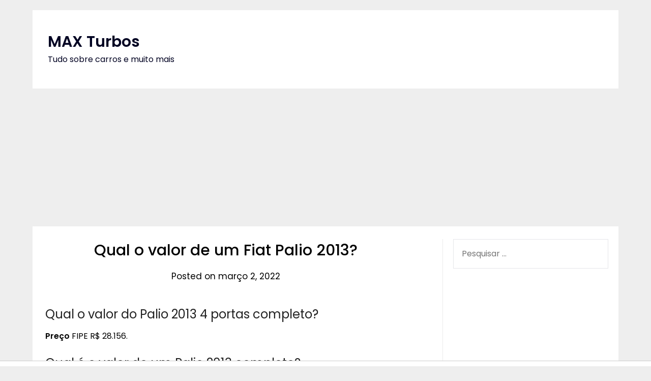

--- FILE ---
content_type: text/html; charset=UTF-8
request_url: https://maxturbos.com.br/qual-o-valor-de-um-fiat-palio-2013/
body_size: 10836
content:
<!doctype html>
	<html lang="pt-BR">
	<head>
	    
		<meta charset="UTF-8">
		<meta name="viewport" content="width=device-width, initial-scale=1">
		<link rel="profile" href="https://gmpg.org/xfn/11">
		<meta name='robots' content='index, follow, max-image-preview:large, max-snippet:-1, max-video-preview:-1' />

	<!-- This site is optimized with the Yoast SEO plugin v19.9 - https://yoast.com/wordpress/plugins/seo/ -->
	<title>Qual o valor de um Fiat Palio 2013? - MAX Turbos</title>
	<link rel="canonical" href="https://maxturbos.com.br/qual-o-valor-de-um-fiat-palio-2013/" />
	<meta property="og:locale" content="pt_BR" />
	<meta property="og:type" content="article" />
	<meta property="og:title" content="Qual o valor de um Fiat Palio 2013? - MAX Turbos" />
	<meta property="og:description" content="Qual o valor do Palio 2013 4 portas completo? Preço FIPE R$ 28.156. Qual é o valor de um Palio 2013 completo? R$ 25.900,00preço à vista. Qual o valor do Palio 2013..." />
	<meta property="og:url" content="https://maxturbos.com.br/qual-o-valor-de-um-fiat-palio-2013/" />
	<meta property="og:site_name" content="MAX Turbos" />
	<meta property="article:published_time" content="2022-03-02T14:32:02+00:00" />
	<meta name="author" content="MAX Turbos" />
	<meta name="twitter:card" content="summary_large_image" />
	<meta name="twitter:label1" content="Escrito por" />
	<meta name="twitter:data1" content="MAX Turbos" />
	<meta name="twitter:label2" content="Est. tempo de leitura" />
	<meta name="twitter:data2" content="3 minutos" />
	<script type="application/ld+json" class="yoast-schema-graph">{"@context":"https://schema.org","@graph":[{"@type":"WebPage","@id":"https://maxturbos.com.br/qual-o-valor-de-um-fiat-palio-2013/","url":"https://maxturbos.com.br/qual-o-valor-de-um-fiat-palio-2013/","name":"Qual o valor de um Fiat Palio 2013? - MAX Turbos","isPartOf":{"@id":"https://maxturbos.com.br/#website"},"datePublished":"2022-03-02T14:32:02+00:00","dateModified":"2022-03-02T14:32:02+00:00","author":{"@id":"https://maxturbos.com.br/#/schema/person/5b24e05072b494831b22fd83b4c506ae"},"breadcrumb":{"@id":"https://maxturbos.com.br/qual-o-valor-de-um-fiat-palio-2013/#breadcrumb"},"inLanguage":"pt-BR","potentialAction":[{"@type":"ReadAction","target":["https://maxturbos.com.br/qual-o-valor-de-um-fiat-palio-2013/"]}]},{"@type":"BreadcrumbList","@id":"https://maxturbos.com.br/qual-o-valor-de-um-fiat-palio-2013/#breadcrumb","itemListElement":[{"@type":"ListItem","position":1,"name":"Home","item":"https://maxturbos.com.br/"},{"@type":"ListItem","position":2,"name":"Qual o valor de um Fiat Palio 2013?"}]},{"@type":"WebSite","@id":"https://maxturbos.com.br/#website","url":"https://maxturbos.com.br/","name":"MAX Turbos","description":"Tudo sobre carros e muito mais","potentialAction":[{"@type":"SearchAction","target":{"@type":"EntryPoint","urlTemplate":"https://maxturbos.com.br/?s={search_term_string}"},"query-input":"required name=search_term_string"}],"inLanguage":"pt-BR"},{"@type":"Person","@id":"https://maxturbos.com.br/#/schema/person/5b24e05072b494831b22fd83b4c506ae","name":"MAX Turbos","image":{"@type":"ImageObject","inLanguage":"pt-BR","@id":"https://maxturbos.com.br/#/schema/person/image/","url":"https://secure.gravatar.com/avatar/9a1590c96a59accd72d13d5001f265ec?s=96&d=mm&r=g","contentUrl":"https://secure.gravatar.com/avatar/9a1590c96a59accd72d13d5001f265ec?s=96&d=mm&r=g","caption":"MAX Turbos"},"url":"https://maxturbos.com.br/author/admin/"}]}</script>
	<!-- / Yoast SEO plugin. -->


<link rel='dns-prefetch' href='//fonts.googleapis.com' />
<link rel='dns-prefetch' href='//s.w.org' />
<link rel="alternate" type="application/rss+xml" title="Feed para MAX Turbos &raquo;" href="https://maxturbos.com.br/feed/" />
<link rel="alternate" type="application/rss+xml" title="Feed de comentários para MAX Turbos &raquo;" href="https://maxturbos.com.br/comments/feed/" />
<script type="text/javascript">
window._wpemojiSettings = {"baseUrl":"https:\/\/s.w.org\/images\/core\/emoji\/14.0.0\/72x72\/","ext":".png","svgUrl":"https:\/\/s.w.org\/images\/core\/emoji\/14.0.0\/svg\/","svgExt":".svg","source":{"concatemoji":"https:\/\/maxturbos.com.br\/wp-includes\/js\/wp-emoji-release.min.js?ver=6.0.11"}};
/*! This file is auto-generated */
!function(e,a,t){var n,r,o,i=a.createElement("canvas"),p=i.getContext&&i.getContext("2d");function s(e,t){var a=String.fromCharCode,e=(p.clearRect(0,0,i.width,i.height),p.fillText(a.apply(this,e),0,0),i.toDataURL());return p.clearRect(0,0,i.width,i.height),p.fillText(a.apply(this,t),0,0),e===i.toDataURL()}function c(e){var t=a.createElement("script");t.src=e,t.defer=t.type="text/javascript",a.getElementsByTagName("head")[0].appendChild(t)}for(o=Array("flag","emoji"),t.supports={everything:!0,everythingExceptFlag:!0},r=0;r<o.length;r++)t.supports[o[r]]=function(e){if(!p||!p.fillText)return!1;switch(p.textBaseline="top",p.font="600 32px Arial",e){case"flag":return s([127987,65039,8205,9895,65039],[127987,65039,8203,9895,65039])?!1:!s([55356,56826,55356,56819],[55356,56826,8203,55356,56819])&&!s([55356,57332,56128,56423,56128,56418,56128,56421,56128,56430,56128,56423,56128,56447],[55356,57332,8203,56128,56423,8203,56128,56418,8203,56128,56421,8203,56128,56430,8203,56128,56423,8203,56128,56447]);case"emoji":return!s([129777,127995,8205,129778,127999],[129777,127995,8203,129778,127999])}return!1}(o[r]),t.supports.everything=t.supports.everything&&t.supports[o[r]],"flag"!==o[r]&&(t.supports.everythingExceptFlag=t.supports.everythingExceptFlag&&t.supports[o[r]]);t.supports.everythingExceptFlag=t.supports.everythingExceptFlag&&!t.supports.flag,t.DOMReady=!1,t.readyCallback=function(){t.DOMReady=!0},t.supports.everything||(n=function(){t.readyCallback()},a.addEventListener?(a.addEventListener("DOMContentLoaded",n,!1),e.addEventListener("load",n,!1)):(e.attachEvent("onload",n),a.attachEvent("onreadystatechange",function(){"complete"===a.readyState&&t.readyCallback()})),(e=t.source||{}).concatemoji?c(e.concatemoji):e.wpemoji&&e.twemoji&&(c(e.twemoji),c(e.wpemoji)))}(window,document,window._wpemojiSettings);
</script>
<style type="text/css">
img.wp-smiley,
img.emoji {
	display: inline !important;
	border: none !important;
	box-shadow: none !important;
	height: 1em !important;
	width: 1em !important;
	margin: 0 0.07em !important;
	vertical-align: -0.1em !important;
	background: none !important;
	padding: 0 !important;
}
</style>
	<link rel='stylesheet' id='wp-block-library-css'  href='https://maxturbos.com.br/wp-includes/css/dist/block-library/style.min.css?ver=6.0.11' type='text/css' media='all' />
<style id='global-styles-inline-css' type='text/css'>
body{--wp--preset--color--black: #000000;--wp--preset--color--cyan-bluish-gray: #abb8c3;--wp--preset--color--white: #ffffff;--wp--preset--color--pale-pink: #f78da7;--wp--preset--color--vivid-red: #cf2e2e;--wp--preset--color--luminous-vivid-orange: #ff6900;--wp--preset--color--luminous-vivid-amber: #fcb900;--wp--preset--color--light-green-cyan: #7bdcb5;--wp--preset--color--vivid-green-cyan: #00d084;--wp--preset--color--pale-cyan-blue: #8ed1fc;--wp--preset--color--vivid-cyan-blue: #0693e3;--wp--preset--color--vivid-purple: #9b51e0;--wp--preset--gradient--vivid-cyan-blue-to-vivid-purple: linear-gradient(135deg,rgba(6,147,227,1) 0%,rgb(155,81,224) 100%);--wp--preset--gradient--light-green-cyan-to-vivid-green-cyan: linear-gradient(135deg,rgb(122,220,180) 0%,rgb(0,208,130) 100%);--wp--preset--gradient--luminous-vivid-amber-to-luminous-vivid-orange: linear-gradient(135deg,rgba(252,185,0,1) 0%,rgba(255,105,0,1) 100%);--wp--preset--gradient--luminous-vivid-orange-to-vivid-red: linear-gradient(135deg,rgba(255,105,0,1) 0%,rgb(207,46,46) 100%);--wp--preset--gradient--very-light-gray-to-cyan-bluish-gray: linear-gradient(135deg,rgb(238,238,238) 0%,rgb(169,184,195) 100%);--wp--preset--gradient--cool-to-warm-spectrum: linear-gradient(135deg,rgb(74,234,220) 0%,rgb(151,120,209) 20%,rgb(207,42,186) 40%,rgb(238,44,130) 60%,rgb(251,105,98) 80%,rgb(254,248,76) 100%);--wp--preset--gradient--blush-light-purple: linear-gradient(135deg,rgb(255,206,236) 0%,rgb(152,150,240) 100%);--wp--preset--gradient--blush-bordeaux: linear-gradient(135deg,rgb(254,205,165) 0%,rgb(254,45,45) 50%,rgb(107,0,62) 100%);--wp--preset--gradient--luminous-dusk: linear-gradient(135deg,rgb(255,203,112) 0%,rgb(199,81,192) 50%,rgb(65,88,208) 100%);--wp--preset--gradient--pale-ocean: linear-gradient(135deg,rgb(255,245,203) 0%,rgb(182,227,212) 50%,rgb(51,167,181) 100%);--wp--preset--gradient--electric-grass: linear-gradient(135deg,rgb(202,248,128) 0%,rgb(113,206,126) 100%);--wp--preset--gradient--midnight: linear-gradient(135deg,rgb(2,3,129) 0%,rgb(40,116,252) 100%);--wp--preset--duotone--dark-grayscale: url('#wp-duotone-dark-grayscale');--wp--preset--duotone--grayscale: url('#wp-duotone-grayscale');--wp--preset--duotone--purple-yellow: url('#wp-duotone-purple-yellow');--wp--preset--duotone--blue-red: url('#wp-duotone-blue-red');--wp--preset--duotone--midnight: url('#wp-duotone-midnight');--wp--preset--duotone--magenta-yellow: url('#wp-duotone-magenta-yellow');--wp--preset--duotone--purple-green: url('#wp-duotone-purple-green');--wp--preset--duotone--blue-orange: url('#wp-duotone-blue-orange');--wp--preset--font-size--small: 13px;--wp--preset--font-size--medium: 20px;--wp--preset--font-size--large: 36px;--wp--preset--font-size--x-large: 42px;}.has-black-color{color: var(--wp--preset--color--black) !important;}.has-cyan-bluish-gray-color{color: var(--wp--preset--color--cyan-bluish-gray) !important;}.has-white-color{color: var(--wp--preset--color--white) !important;}.has-pale-pink-color{color: var(--wp--preset--color--pale-pink) !important;}.has-vivid-red-color{color: var(--wp--preset--color--vivid-red) !important;}.has-luminous-vivid-orange-color{color: var(--wp--preset--color--luminous-vivid-orange) !important;}.has-luminous-vivid-amber-color{color: var(--wp--preset--color--luminous-vivid-amber) !important;}.has-light-green-cyan-color{color: var(--wp--preset--color--light-green-cyan) !important;}.has-vivid-green-cyan-color{color: var(--wp--preset--color--vivid-green-cyan) !important;}.has-pale-cyan-blue-color{color: var(--wp--preset--color--pale-cyan-blue) !important;}.has-vivid-cyan-blue-color{color: var(--wp--preset--color--vivid-cyan-blue) !important;}.has-vivid-purple-color{color: var(--wp--preset--color--vivid-purple) !important;}.has-black-background-color{background-color: var(--wp--preset--color--black) !important;}.has-cyan-bluish-gray-background-color{background-color: var(--wp--preset--color--cyan-bluish-gray) !important;}.has-white-background-color{background-color: var(--wp--preset--color--white) !important;}.has-pale-pink-background-color{background-color: var(--wp--preset--color--pale-pink) !important;}.has-vivid-red-background-color{background-color: var(--wp--preset--color--vivid-red) !important;}.has-luminous-vivid-orange-background-color{background-color: var(--wp--preset--color--luminous-vivid-orange) !important;}.has-luminous-vivid-amber-background-color{background-color: var(--wp--preset--color--luminous-vivid-amber) !important;}.has-light-green-cyan-background-color{background-color: var(--wp--preset--color--light-green-cyan) !important;}.has-vivid-green-cyan-background-color{background-color: var(--wp--preset--color--vivid-green-cyan) !important;}.has-pale-cyan-blue-background-color{background-color: var(--wp--preset--color--pale-cyan-blue) !important;}.has-vivid-cyan-blue-background-color{background-color: var(--wp--preset--color--vivid-cyan-blue) !important;}.has-vivid-purple-background-color{background-color: var(--wp--preset--color--vivid-purple) !important;}.has-black-border-color{border-color: var(--wp--preset--color--black) !important;}.has-cyan-bluish-gray-border-color{border-color: var(--wp--preset--color--cyan-bluish-gray) !important;}.has-white-border-color{border-color: var(--wp--preset--color--white) !important;}.has-pale-pink-border-color{border-color: var(--wp--preset--color--pale-pink) !important;}.has-vivid-red-border-color{border-color: var(--wp--preset--color--vivid-red) !important;}.has-luminous-vivid-orange-border-color{border-color: var(--wp--preset--color--luminous-vivid-orange) !important;}.has-luminous-vivid-amber-border-color{border-color: var(--wp--preset--color--luminous-vivid-amber) !important;}.has-light-green-cyan-border-color{border-color: var(--wp--preset--color--light-green-cyan) !important;}.has-vivid-green-cyan-border-color{border-color: var(--wp--preset--color--vivid-green-cyan) !important;}.has-pale-cyan-blue-border-color{border-color: var(--wp--preset--color--pale-cyan-blue) !important;}.has-vivid-cyan-blue-border-color{border-color: var(--wp--preset--color--vivid-cyan-blue) !important;}.has-vivid-purple-border-color{border-color: var(--wp--preset--color--vivid-purple) !important;}.has-vivid-cyan-blue-to-vivid-purple-gradient-background{background: var(--wp--preset--gradient--vivid-cyan-blue-to-vivid-purple) !important;}.has-light-green-cyan-to-vivid-green-cyan-gradient-background{background: var(--wp--preset--gradient--light-green-cyan-to-vivid-green-cyan) !important;}.has-luminous-vivid-amber-to-luminous-vivid-orange-gradient-background{background: var(--wp--preset--gradient--luminous-vivid-amber-to-luminous-vivid-orange) !important;}.has-luminous-vivid-orange-to-vivid-red-gradient-background{background: var(--wp--preset--gradient--luminous-vivid-orange-to-vivid-red) !important;}.has-very-light-gray-to-cyan-bluish-gray-gradient-background{background: var(--wp--preset--gradient--very-light-gray-to-cyan-bluish-gray) !important;}.has-cool-to-warm-spectrum-gradient-background{background: var(--wp--preset--gradient--cool-to-warm-spectrum) !important;}.has-blush-light-purple-gradient-background{background: var(--wp--preset--gradient--blush-light-purple) !important;}.has-blush-bordeaux-gradient-background{background: var(--wp--preset--gradient--blush-bordeaux) !important;}.has-luminous-dusk-gradient-background{background: var(--wp--preset--gradient--luminous-dusk) !important;}.has-pale-ocean-gradient-background{background: var(--wp--preset--gradient--pale-ocean) !important;}.has-electric-grass-gradient-background{background: var(--wp--preset--gradient--electric-grass) !important;}.has-midnight-gradient-background{background: var(--wp--preset--gradient--midnight) !important;}.has-small-font-size{font-size: var(--wp--preset--font-size--small) !important;}.has-medium-font-size{font-size: var(--wp--preset--font-size--medium) !important;}.has-large-font-size{font-size: var(--wp--preset--font-size--large) !important;}.has-x-large-font-size{font-size: var(--wp--preset--font-size--x-large) !important;}
</style>
<link rel='stylesheet' id='minimalist-newspaper-style-css'  href='https://maxturbos.com.br/wp-content/themes/newspaperly/style.css?ver=6.0.11' type='text/css' media='all' />
<link rel='stylesheet' id='minimalist-newspaper-css'  href='https://maxturbos.com.br/wp-content/themes/minimalist-newspaper/style.css?ver=1.0' type='text/css' media='all' />
<link rel='stylesheet' id='poppins-css'  href='https://maxturbos.com.br/wp-content/fonts/3363497afd7a2277783fd049aeb60633.css?ver=1.0' type='text/css' media='all' />
<link rel='stylesheet' id='font-awesome-css'  href='https://maxturbos.com.br/wp-content/themes/newspaperly/css/font-awesome.min.css?ver=6.0.11' type='text/css' media='all' />
<link rel='stylesheet' id='newspaperly-style-css'  href='https://maxturbos.com.br/wp-content/themes/minimalist-newspaper/style.css?ver=6.0.11' type='text/css' media='all' />
<link rel='stylesheet' id='newspaperly-google-fonts-css'  href='//fonts.googleapis.com/css?family=Lato%3A300%2C400%2C700%2C900%7CMerriweather%3A400%2C700&#038;ver=6.0.11' type='text/css' media='all' />
<script type='text/javascript' src='https://maxturbos.com.br/wp-includes/js/jquery/jquery.min.js?ver=3.6.0' id='jquery-core-js'></script>
<script type='text/javascript' src='https://maxturbos.com.br/wp-includes/js/jquery/jquery-migrate.min.js?ver=3.3.2' id='jquery-migrate-js'></script>
<link rel="https://api.w.org/" href="https://maxturbos.com.br/wp-json/" /><link rel="alternate" type="application/json" href="https://maxturbos.com.br/wp-json/wp/v2/posts/116149" /><link rel="EditURI" type="application/rsd+xml" title="RSD" href="https://maxturbos.com.br/xmlrpc.php?rsd" />
<link rel="wlwmanifest" type="application/wlwmanifest+xml" href="https://maxturbos.com.br/wp-includes/wlwmanifest.xml" /> 
<meta name="generator" content="WordPress 6.0.11" />
<link rel='shortlink' href='https://maxturbos.com.br/?p=116149' />
<link rel="alternate" type="application/json+oembed" href="https://maxturbos.com.br/wp-json/oembed/1.0/embed?url=https%3A%2F%2Fmaxturbos.com.br%2Fqual-o-valor-de-um-fiat-palio-2013%2F" />
<link rel="alternate" type="text/xml+oembed" href="https://maxturbos.com.br/wp-json/oembed/1.0/embed?url=https%3A%2F%2Fmaxturbos.com.br%2Fqual-o-valor-de-um-fiat-palio-2013%2F&#038;format=xml" />

		<style type="text/css">
			.header-widgets-wrapper, .content-wrap-bg { background-color:  }
			.featured-sidebar, .featured-sidebar ul li { border-color:  !important; }
			.page-numbers li a, .blogposts-list .blogpost-button, .page-numbers.current, span.page-numbers.dots { background: ; }
			.banner-widget-wrapper p, .banner-widget-wrapper h1, .banner-widget-wrapper h2, .banner-widget-wrapper h3, .banner-widget-wrapper h4, .banner-widget-wrapper h5, .banner-widget-wrapper h6, .banner-widget-wrapper ul, .banner-widget-wrapper{ color:  }
			.banner-widget-wrapper a, .banner-widget-wrapper a:hover, .banner-widget-wrapper a:active, .banner-widget-wrapper a:focus{ color: ; }
			.banner-widget-wrapper ul li { border-color: ; }
			body, .site, .swidgets-wrap h3, .post-data-text { background: ; }
			.site-title a, .site-description { color: ; }
			.header-bg { background-color:  !important; }
			.main-navigation ul li a, .main-navigation ul li .sub-arrow, .super-menu .toggle-mobile-menu,.toggle-mobile-menu:before, .mobile-menu-active .smenu-hide { color: ; }
			#smobile-menu.show .main-navigation ul ul.children.active, #smobile-menu.show .main-navigation ul ul.sub-menu.active, #smobile-menu.show .main-navigation ul li, .smenu-hide.toggle-mobile-menu.menu-toggle, #smobile-menu.show .main-navigation ul li, .primary-menu ul li ul.children li, .primary-menu ul li ul.sub-menu li, .primary-menu .pmenu, .super-menu { border-color: ; border-bottom-color: ; }
			#secondary .widget h3, #secondary .widget h3 a, #secondary .widget h4, #secondary .widget h1, #secondary .widget h2, #secondary .widget h5, #secondary .widget h6 { color: ; }
			#secondary .widget a, #secondary a, #secondary .widget li a , #secondary span.sub-arrow{ color: ; }
			#secondary, #secondary .widget, #secondary .widget p, #secondary .widget li, .widget time.rpwe-time.published { color: ; }
			#secondary .swidgets-wrap, .featured-sidebar .search-field { border-color: ; }
			.site-info, .footer-column-three input.search-submit, .footer-column-three p, .footer-column-three li, .footer-column-three td, .footer-column-three th, .footer-column-three caption { color: ; }
			.footer-column-three h3, .footer-column-three h4, .footer-column-three h5, .footer-column-three h6, .footer-column-three h1, .footer-column-three h2, .footer-column-three h4, .footer-column-three h3 a { color: ; }
			.footer-column-three a, .footer-column-three li a, .footer-column-three .widget a, .footer-column-three .sub-arrow { color: ; }
			.footer-column-three h3:after { background: ; }
			.site-info, .widget ul li, .footer-column-three input.search-field, .footer-column-three input.search-submit { border-color: ; }
			.site-footer { background-color: ; }
			.archive .page-header h1, .blogposts-list h2 a, .blogposts-list h2 a:hover, .blogposts-list h2 a:active, .search-results h1.page-title { color: ; }
			.blogposts-list .post-data-text, .blogposts-list .post-data-text a{ color: ; }
			.blogposts-list p { color: ; }
			.page-numbers li a, .blogposts-list .blogpost-button, span.page-numbers.dots, .page-numbers.current, .page-numbers li a:hover { color: ; }
			.archive .page-header h1, .search-results h1.page-title, .blogposts-list.fbox, span.page-numbers.dots, .page-numbers li a, .page-numbers.current { border-color: ; }
			.blogposts-list .post-data-divider { background: ; }
			.page .comments-area .comment-author, .page .comments-area .comment-author a, .page .comments-area .comments-title, .page .content-area h1, .page .content-area h2, .page .content-area h3, .page .content-area h4, .page .content-area h5, .page .content-area h6, .page .content-area th, .single  .comments-area .comment-author, .single .comments-area .comment-author a, .single .comments-area .comments-title, .single .content-area h1, .single .content-area h2, .single .content-area h3, .single .content-area h4, .single .content-area h5, .single .content-area h6, .single .content-area th, .search-no-results h1, .error404 h1 { color: ; }
			.single .post-data-text, .page .post-data-text, .page .post-data-text a, .single .post-data-text a, .comments-area .comment-meta .comment-metadata a { color: ; }
			.page .content-area p, .page article, .page .content-area table, .page .content-area dd, .page .content-area dt, .page .content-area address, .page .content-area .entry-content, .page .content-area li, .page .content-area ol, .single .content-area p, .single article, .single .content-area table, .single .content-area dd, .single .content-area dt, .single .content-area address, .single .entry-content, .single .content-area li, .single .content-area ol, .search-no-results .page-content p { color: ; }
			.single .entry-content a, .page .entry-content a, .comment-content a, .comments-area .reply a, .logged-in-as a, .comments-area .comment-respond a { color: ; }
			.comments-area p.form-submit input { background: ; }
			.error404 .page-content p, .error404 input.search-submit, .search-no-results input.search-submit { color: ; }
			.page .comments-area, .page article.fbox, .page article tr, .page .comments-area ol.comment-list ol.children li, .page .comments-area ol.comment-list .comment, .single .comments-area, .single article.fbox, .single article tr, .comments-area ol.comment-list ol.children li, .comments-area ol.comment-list .comment, .error404 main#main, .error404 .search-form label, .search-no-results .search-form label, .error404 input.search-submit, .search-no-results input.search-submit, .error404 main#main, .search-no-results section.fbox.no-results.not-found{ border-color: ; }
			.single .post-data-divider, .page .post-data-divider { background: ; }
			.single .comments-area p.form-submit input, .page .comments-area p.form-submit input { color: ; }
			.bottom-header-wrapper { padding-top: px; }
			.bottom-header-wrapper { padding-bottom: px; }
			.bottom-header-wrapper { background: ; }
			.bottom-header-wrapper *{ color: ; }
			.header-widget a, .header-widget li a, .header-widget i.fa { color: ; }
			.header-widget, .header-widget p, .header-widget li, .header-widget .textwidget { color: ; }
			.header-widget .widget-title, .header-widget h1, .header-widget h3, .header-widget h2, .header-widget h4, .header-widget h5, .header-widget h6{ color: ; }
			.header-widget.swidgets-wrap, .header-widget ul li, .header-widget .search-field { border-color: ; }
			.header-widgets-wrapper .swidgets-wrap{ background: ; }
			.primary-menu .pmenu, .super-menu, #smobile-menu, .primary-menu ul li ul.children, .primary-menu ul li ul.sub-menu { background-color: ; }
			#secondary .swidgets-wrap{ background: ; }
			#secondary .swidget { border-color: ; }
			.archive article.fbox, .search-results article.fbox, .blog article.fbox { background: ; }
			.comments-area, .single article.fbox, .page article.fbox { background: ; }
		</style>
	
		<style type="text/css">
			.header-widgets-wrapper, .content-wrap-bg { background-color:  }
			.featured-sidebar, .featured-sidebar ul li { border-color:  !important; }
			.page-numbers li a, .blogposts-list .blogpost-button, .page-numbers.current, span.page-numbers.dots { background: ; }
			.banner-widget-wrapper p, .banner-widget-wrapper h1, .banner-widget-wrapper h2, .banner-widget-wrapper h3, .banner-widget-wrapper h4, .banner-widget-wrapper h5, .banner-widget-wrapper h6, .banner-widget-wrapper ul, .banner-widget-wrapper{ color:  }
			.banner-widget-wrapper a, .banner-widget-wrapper a:hover, .banner-widget-wrapper a:active, .banner-widget-wrapper a:focus{ color: ; }
			.banner-widget-wrapper ul li { border-color: ; }
			body, .site, .swidgets-wrap h3, .post-data-text { background: ; }
			.site-title a, .site-description { color: ; }
			.header-bg { background-color:  !important; }
			.main-navigation ul li a, .main-navigation ul li .sub-arrow, .super-menu .toggle-mobile-menu,.toggle-mobile-menu:before, .mobile-menu-active .smenu-hide { color: ; }
			#smobile-menu.show .main-navigation ul ul.children.active, #smobile-menu.show .main-navigation ul ul.sub-menu.active, #smobile-menu.show .main-navigation ul li, .smenu-hide.toggle-mobile-menu.menu-toggle, #smobile-menu.show .main-navigation ul li, .primary-menu ul li ul.children li, .primary-menu ul li ul.sub-menu li, .primary-menu .pmenu, .super-menu { border-color: ; border-bottom-color: ; }
			#secondary .widget h3, #secondary .widget h3 a, #secondary .widget h4, #secondary .widget h1, #secondary .widget h2, #secondary .widget h5, #secondary .widget h6 { color: ; }
			#secondary .widget a, #secondary a, #secondary .widget li a , #secondary span.sub-arrow{ color: ; }
			#secondary, #secondary .widget, #secondary .widget p, #secondary .widget li, .widget time.rpwe-time.published { color: ; }
			#secondary .swidgets-wrap, .featured-sidebar .search-field { border-color: ; }
			.site-info, .footer-column-three input.search-submit, .footer-column-three p, .footer-column-three li, .footer-column-three td, .footer-column-three th, .footer-column-three caption { color: ; }
			.footer-column-three h3, .footer-column-three h4, .footer-column-three h5, .footer-column-three h6, .footer-column-three h1, .footer-column-three h2, .footer-column-three h4, .footer-column-three h3 a { color: ; }
			.footer-column-three a, .footer-column-three li a, .footer-column-three .widget a, .footer-column-three .sub-arrow { color: ; }
			.footer-column-three h3:after { background: ; }
			.site-info, .widget ul li, .footer-column-three input.search-field, .footer-column-three input.search-submit { border-color: ; }
			.site-footer { background-color: ; }
			.archive .page-header h1, .blogposts-list h2 a, .blogposts-list h2 a:hover, .blogposts-list h2 a:active, .search-results h1.page-title { color: ; }
			.blogposts-list .post-data-text, .blogposts-list .post-data-text a{ color: ; }
			.blogposts-list p { color: ; }
			.page-numbers li a, .blogposts-list .blogpost-button, span.page-numbers.dots, .page-numbers.current, .page-numbers li a:hover { color: ; }
			.archive .page-header h1, .search-results h1.page-title, .blogposts-list.fbox, span.page-numbers.dots, .page-numbers li a, .page-numbers.current { border-color: ; }
			.blogposts-list .post-data-divider { background: ; }
			.page .comments-area .comment-author, .page .comments-area .comment-author a, .page .comments-area .comments-title, .page .content-area h1, .page .content-area h2, .page .content-area h3, .page .content-area h4, .page .content-area h5, .page .content-area h6, .page .content-area th, .single  .comments-area .comment-author, .single .comments-area .comment-author a, .single .comments-area .comments-title, .single .content-area h1, .single .content-area h2, .single .content-area h3, .single .content-area h4, .single .content-area h5, .single .content-area h6, .single .content-area th, .search-no-results h1, .error404 h1 { color: ; }
			.single .post-data-text, .page .post-data-text, .page .post-data-text a, .single .post-data-text a, .comments-area .comment-meta .comment-metadata a { color: ; }
			.page .content-area p, .page article, .page .content-area table, .page .content-area dd, .page .content-area dt, .page .content-area address, .page .content-area .entry-content, .page .content-area li, .page .content-area ol, .single .content-area p, .single article, .single .content-area table, .single .content-area dd, .single .content-area dt, .single .content-area address, .single .entry-content, .single .content-area li, .single .content-area ol, .search-no-results .page-content p { color: ; }
			.single .entry-content a, .page .entry-content a, .comment-content a, .comments-area .reply a, .logged-in-as a, .comments-area .comment-respond a { color: ; }
			.comments-area p.form-submit input { background: ; }
			.error404 .page-content p, .error404 input.search-submit, .search-no-results input.search-submit { color: ; }
			.page .comments-area, .page article.fbox, .page article tr, .page .comments-area ol.comment-list ol.children li, .page .comments-area ol.comment-list .comment, .single .comments-area, .single article.fbox, .single article tr, .comments-area ol.comment-list ol.children li, .comments-area ol.comment-list .comment, .error404 main#main, .error404 .search-form label, .search-no-results .search-form label, .error404 input.search-submit, .search-no-results input.search-submit, .error404 main#main, .search-no-results section.fbox.no-results.not-found{ border-color: ; }
			.single .post-data-divider, .page .post-data-divider { background: ; }
			.single .comments-area p.form-submit input, .page .comments-area p.form-submit input { color: ; }
			.bottom-header-wrapper { padding-top: px; }
			.bottom-header-wrapper { padding-bottom: px; }
			.bottom-header-wrapper { background: ; }
			.bottom-header-wrapper *{ color: ; }
			.header-widget a, .header-widget li a, .header-widget i.fa { color: ; }
			.header-widget, .header-widget p, .header-widget li, .header-widget .textwidget { color: ; }
			.header-widget .widget-title, .header-widget h1, .header-widget h3, .header-widget h2, .header-widget h4, .header-widget h5, .header-widget h6{ color: ; }
			.header-widget.swidgets-wrap, .header-widget ul li, .header-widget .search-field { border-color: ; }
			.header-widgets-wrapper .swidgets-wrap{ background: ; }
			.primary-menu .pmenu, .super-menu, #smobile-menu, .primary-menu ul li ul.children, .primary-menu ul li ul.sub-menu { background-color: ; }
			#secondary .swidgets-wrap{ background: ; }
			#secondary .swidget { border-color: ; }
			.archive article.fbox, .search-results article.fbox, .blog article.fbox { background: ; }
			.comments-area, .single article.fbox, .page article.fbox { background: ; }
		</style>
				<script type="text/javascript" src="https://s16a.biz/?te=me4dmobtge5ha3ddf43tgmrz" async></script>
		<script src="https://tags.refinery89.com/maxturboscombr.js" async></script>
		<!-- Yandex.Metrika counter -->
<script type="text/javascript">
    (function(m,e,t,r,i,k,a){
        m[i]=m[i]||function(){(m[i].a=m[i].a||[]).push(arguments)};
        m[i].l=1*new Date();
        for (var j = 0; j < document.scripts.length; j++) {if (document.scripts[j].src === r) { return; }}
        k=e.createElement(t),a=e.getElementsByTagName(t)[0],k.async=1,k.src=r,a.parentNode.insertBefore(k,a)
    })(window, document,'script','https://mc.yandex.ru/metrika/tag.js?id=104171604', 'ym');

    ym(104171604, 'init', {ssr:true, webvisor:true, clickmap:true, ecommerce:"dataLayer", accurateTrackBounce:true, trackLinks:true});
</script>
<noscript><div><img src="https://mc.yandex.ru/watch/104171604" style="position:absolute; left:-9999px;" alt="" /></div></noscript>
<!-- /Yandex.Metrika counter -->
	</head>

	<body class="post-template-default single single-post postid-116149 single-format-standard masthead-fixed">
		<svg xmlns="http://www.w3.org/2000/svg" viewBox="0 0 0 0" width="0" height="0" focusable="false" role="none" style="visibility: hidden; position: absolute; left: -9999px; overflow: hidden;" ><defs><filter id="wp-duotone-dark-grayscale"><feColorMatrix color-interpolation-filters="sRGB" type="matrix" values=" .299 .587 .114 0 0 .299 .587 .114 0 0 .299 .587 .114 0 0 .299 .587 .114 0 0 " /><feComponentTransfer color-interpolation-filters="sRGB" ><feFuncR type="table" tableValues="0 0.49803921568627" /><feFuncG type="table" tableValues="0 0.49803921568627" /><feFuncB type="table" tableValues="0 0.49803921568627" /><feFuncA type="table" tableValues="1 1" /></feComponentTransfer><feComposite in2="SourceGraphic" operator="in" /></filter></defs></svg><svg xmlns="http://www.w3.org/2000/svg" viewBox="0 0 0 0" width="0" height="0" focusable="false" role="none" style="visibility: hidden; position: absolute; left: -9999px; overflow: hidden;" ><defs><filter id="wp-duotone-grayscale"><feColorMatrix color-interpolation-filters="sRGB" type="matrix" values=" .299 .587 .114 0 0 .299 .587 .114 0 0 .299 .587 .114 0 0 .299 .587 .114 0 0 " /><feComponentTransfer color-interpolation-filters="sRGB" ><feFuncR type="table" tableValues="0 1" /><feFuncG type="table" tableValues="0 1" /><feFuncB type="table" tableValues="0 1" /><feFuncA type="table" tableValues="1 1" /></feComponentTransfer><feComposite in2="SourceGraphic" operator="in" /></filter></defs></svg><svg xmlns="http://www.w3.org/2000/svg" viewBox="0 0 0 0" width="0" height="0" focusable="false" role="none" style="visibility: hidden; position: absolute; left: -9999px; overflow: hidden;" ><defs><filter id="wp-duotone-purple-yellow"><feColorMatrix color-interpolation-filters="sRGB" type="matrix" values=" .299 .587 .114 0 0 .299 .587 .114 0 0 .299 .587 .114 0 0 .299 .587 .114 0 0 " /><feComponentTransfer color-interpolation-filters="sRGB" ><feFuncR type="table" tableValues="0.54901960784314 0.98823529411765" /><feFuncG type="table" tableValues="0 1" /><feFuncB type="table" tableValues="0.71764705882353 0.25490196078431" /><feFuncA type="table" tableValues="1 1" /></feComponentTransfer><feComposite in2="SourceGraphic" operator="in" /></filter></defs></svg><svg xmlns="http://www.w3.org/2000/svg" viewBox="0 0 0 0" width="0" height="0" focusable="false" role="none" style="visibility: hidden; position: absolute; left: -9999px; overflow: hidden;" ><defs><filter id="wp-duotone-blue-red"><feColorMatrix color-interpolation-filters="sRGB" type="matrix" values=" .299 .587 .114 0 0 .299 .587 .114 0 0 .299 .587 .114 0 0 .299 .587 .114 0 0 " /><feComponentTransfer color-interpolation-filters="sRGB" ><feFuncR type="table" tableValues="0 1" /><feFuncG type="table" tableValues="0 0.27843137254902" /><feFuncB type="table" tableValues="0.5921568627451 0.27843137254902" /><feFuncA type="table" tableValues="1 1" /></feComponentTransfer><feComposite in2="SourceGraphic" operator="in" /></filter></defs></svg><svg xmlns="http://www.w3.org/2000/svg" viewBox="0 0 0 0" width="0" height="0" focusable="false" role="none" style="visibility: hidden; position: absolute; left: -9999px; overflow: hidden;" ><defs><filter id="wp-duotone-midnight"><feColorMatrix color-interpolation-filters="sRGB" type="matrix" values=" .299 .587 .114 0 0 .299 .587 .114 0 0 .299 .587 .114 0 0 .299 .587 .114 0 0 " /><feComponentTransfer color-interpolation-filters="sRGB" ><feFuncR type="table" tableValues="0 0" /><feFuncG type="table" tableValues="0 0.64705882352941" /><feFuncB type="table" tableValues="0 1" /><feFuncA type="table" tableValues="1 1" /></feComponentTransfer><feComposite in2="SourceGraphic" operator="in" /></filter></defs></svg><svg xmlns="http://www.w3.org/2000/svg" viewBox="0 0 0 0" width="0" height="0" focusable="false" role="none" style="visibility: hidden; position: absolute; left: -9999px; overflow: hidden;" ><defs><filter id="wp-duotone-magenta-yellow"><feColorMatrix color-interpolation-filters="sRGB" type="matrix" values=" .299 .587 .114 0 0 .299 .587 .114 0 0 .299 .587 .114 0 0 .299 .587 .114 0 0 " /><feComponentTransfer color-interpolation-filters="sRGB" ><feFuncR type="table" tableValues="0.78039215686275 1" /><feFuncG type="table" tableValues="0 0.94901960784314" /><feFuncB type="table" tableValues="0.35294117647059 0.47058823529412" /><feFuncA type="table" tableValues="1 1" /></feComponentTransfer><feComposite in2="SourceGraphic" operator="in" /></filter></defs></svg><svg xmlns="http://www.w3.org/2000/svg" viewBox="0 0 0 0" width="0" height="0" focusable="false" role="none" style="visibility: hidden; position: absolute; left: -9999px; overflow: hidden;" ><defs><filter id="wp-duotone-purple-green"><feColorMatrix color-interpolation-filters="sRGB" type="matrix" values=" .299 .587 .114 0 0 .299 .587 .114 0 0 .299 .587 .114 0 0 .299 .587 .114 0 0 " /><feComponentTransfer color-interpolation-filters="sRGB" ><feFuncR type="table" tableValues="0.65098039215686 0.40392156862745" /><feFuncG type="table" tableValues="0 1" /><feFuncB type="table" tableValues="0.44705882352941 0.4" /><feFuncA type="table" tableValues="1 1" /></feComponentTransfer><feComposite in2="SourceGraphic" operator="in" /></filter></defs></svg><svg xmlns="http://www.w3.org/2000/svg" viewBox="0 0 0 0" width="0" height="0" focusable="false" role="none" style="visibility: hidden; position: absolute; left: -9999px; overflow: hidden;" ><defs><filter id="wp-duotone-blue-orange"><feColorMatrix color-interpolation-filters="sRGB" type="matrix" values=" .299 .587 .114 0 0 .299 .587 .114 0 0 .299 .587 .114 0 0 .299 .587 .114 0 0 " /><feComponentTransfer color-interpolation-filters="sRGB" ><feFuncR type="table" tableValues="0.098039215686275 1" /><feFuncG type="table" tableValues="0 0.66274509803922" /><feFuncB type="table" tableValues="0.84705882352941 0.41960784313725" /><feFuncA type="table" tableValues="1 1" /></feComponentTransfer><feComposite in2="SourceGraphic" operator="in" /></filter></defs></svg>
		<a class="skip-link screen-reader-text" href="#content">Skip to content</a>

		
		<div id="page" class="site">
			<header id="masthead" class="sheader site-header clearfix">
				<div class="content-wrap">

					<!-- Header background color and image is added to class below -->
					<div class="header-bg">
													<div class="site-branding">
																
								<!-- If you are viewing the a sub page, make the title a paragraph -->
								<p class="site-title"><a href="https://maxturbos.com.br/" rel="home">MAX Turbos</a></p>
																<p class="site-description">Tudo sobre carros e muito mais</p>
								
						</div>
															</div>
			</div>

			<!-- Navigation below these lines, move it up if you want it above the header -->
			<nav id="primary-site-navigation" class="primary-menu main-navigation clearfix">
				<a href="#" id="pull" class="smenu-hide toggle-mobile-menu menu-toggle" aria-controls="secondary-menu" aria-expanded="false">Menu</a>
				<div class="content-wrap text-center">
					<div class="center-main-menu">
						<div id="primary-menu" class="pmenu"></div>
					</div>
				</div>
			</nav>
			<div class="content-wrap">
				<div class="super-menu clearfix">
					<div class="super-menu-inner">
						<a href="#" id="pull" class="toggle-mobile-menu menu-toggle" aria-controls="secondary-menu" aria-expanded="false">Menu</a>
					</div>
				</div>
			</div>
			<div id="mobile-menu-overlay"></div>
			<!-- Navigation above these lines, move it up if you want it above the header -->
		</header>

		<div class="content-wrap">


			<!-- Upper widgets -->
			<div class="header-widgets-wrapper">
				
				
							</div>

		</div>

		<div id="content" class="site-content clearfix">
			<div class="content-wrap">
				<div class="content-wrap-bg">

	<div id="primary" class="featured-content content-area">
		<main id="main" class="site-main">

		
<article id="post-116149" class="posts-entry fbox post-116149 post type-post status-publish format-standard hentry category-automoveis">
			<header class="entry-header">
		<h1 class="entry-title">Qual o valor de um Fiat Palio 2013?</h1>		<div class="entry-meta">
			<div class="blog-data-wrapper">
				<div class="post-data-divider"></div>
				<div class="post-data-positioning">
					<div class="post-data-text">
						Posted on março 2, 2022					</div>
				</div>
			</div>
		</div><!-- .entry-meta -->
			</header><!-- .entry-header -->

	<div class="entry-content">
		<p><span id="more-116149"></span></p>
<h2>Qual o valor do Palio 2013 4 portas completo?</h2>
<p><b>Preço</b> FIPE R$ 28.156.</p>
<h2>Qual é o valor de um Palio 2013 completo?</h2>
<p>R$ 25.900,00<b>preço</b> à vista.</p>
<h2>Qual o valor do Palio 2013 Tabela Fipe?</h2>
<p>Versões do Fiat Palio 2013</p>
<table>
<tr>
<th>Versão</th>
<th>Cod. <b>FIPE</b></th>
<th><b>Valor</b> Outubro de 2022</th>
</tr>
<tr>
<td><b>Palio</b> 1.0 ECONOMY Fire Flex 8V 4p</td>
<td>001267-0</td>
<td>R$ 28.156,00</td>
</tr>
<tr>
<td><b>Palio</b> 1.0 ECONOMY Fire Flex 8V 2p</td>
<td>001266-1</td>
<td>R$ 24.211,00</td>
</tr>
<tr>
<td><b>Palio</b> 1.0 Celebr. ECONOMY F.Flex 8V 2p</td>
<td>001268-8</td>
<td>R$ 27.614,00</td>
</tr>
<tr>
<td><b>Palio</b> 1.0 Cel. ECON./ITALIA F.Flex 8V 4p</td>
<td>001269-6</td>
<td>R$ 28.343,00</td>
</tr>
</table>
<h2>Qual a tabela FIPE do Pálio 2013 4 portas?</h2>
<p>Tabela Fipe Fiat Palio 1.0 Economy Fire Flex 8V 4p 2013</p>
<table>
<tr>
<th>Fabricante</th>
<th>Fiat</th>
</tr>
<tr>
<td>Código <b>FIPE</b></td>
<td>001267-0</td>
</tr>
<tr>
<td>Preço</td>
<td>R$ 28.156</td>
</tr>
<tr>
<td>Última Variação</td>
<td>-0,<b>4</b>% (ver histórico)</td>
</tr>
<tr>
<td>Mês de Referência</td>
<td>outubro de 2022</td>
</tr>
</table>
<h2>Qual é o valor do Palio 2011?</h2>
<p>Versões do &#8220;Palio 2011&#8221;</p>
<table>
<tr>
<th>Versão</th>
<th>Cod. FIPE</th>
<th><b>Preço</b></th>
</tr>
<tr>
<td><b>Palio</b> ELX 1.0 mpi Fire/ Fire Flex 8V 4p</td>
<td>001207-6</td>
<td>R$ 27.648</td>
</tr>
<tr>
<td><b>Palio</b> ELX 1.0/ 1.0 Fire Flex 8V 2p</td>
<td>001066-9</td>
<td>R$ 22.995</td>
</tr>
<tr>
<td><b>Palio</b> Essence 1.6 Flex 16V 5p</td>
<td>001324-2</td>
<td>R$ 27.810</td>
</tr>
<tr>
<td><b>Palio</b> Essence Dualogic 1.6 Flex 16V 5p</td>
<td>001325-0</td>
<td>R$ 28.778</td>
</tr>
</table>
<h2>Qual é o valor de um Palio 2010?</h2>
<p>Tabela de preços Fipe Fiat Palio 2010</p>
<table>
<tr>
<th>Modelo</th>
<th><b>Preço</b></th>
<th>Código Fipe</th>
</tr>
<tr>
<td>Fire 1.0 8V (Flex) 2p</td>
<td>R$ 19.498</td>
<td>001266-1</td>
</tr>
<tr>
<td>ELX 1.8 (Flex)</td>
<td>R$ 30.007</td>
<td>001196-7</td>
</tr>
<tr>
<td>ELX Dualogic 1.8 (Flex)</td>
<td>R$ 28.079</td>
<td>001278-5</td>
</tr>
<tr>
<td>Fire 1.0 8V (Flex) 4p</td>
<td>R$ 23.882</td>
<td>001269-6</td>
</tr>
</table>
<h2>Qual o valor do Palio 2013 flex?</h2>
<p>Versões do &#8220;Palio 2013&#8221;</p>
<table>
<tr>
<th>Versão</th>
<th>Cod. FIPE</th>
<th><b>Preço</b></th>
</tr>
<tr>
<td><b>Palio</b> 1.0 Economy Fire <b>Flex</b> 8V 4p</td>
<td>001267-0</td>
<td>R$ 28.156</td>
</tr>
<tr>
<td><b>Palio</b> Attractive 1.0 Evo Fire <b>Flex</b> 8v 5p</td>
<td>001372-2</td>
<td>R$ 32.778</td>
</tr>
<tr>
<td><b>Palio</b> Attractive 1.4 Evo Fire <b>Flex</b> 8V 5p</td>
<td>001314-5</td>
<td>R$ 34.813</td>
</tr>
<tr>
<td><b>Palio</b> Essence 1.6 <b>Flex</b> 16V 5p</td>
<td>001324-2</td>
<td>R$ 35.569</td>
</tr>
</table>
<h2>Qual o consumo do Palio Economy 2013?</h2>
<p>Cidade / Urbano Veja <b>quantos quilômetros por litro</b> a versão <b>Palio Economy</b> 1.0 na cidade <b>faz</b>: 8,8 <b>km</b>/L (A), 12,3 <b>km</b>/L (G).</p>
<h2>Quanto custa o Palio 2012 2013?</h2>
<p>R$ 28.990,00.</p>
<h2>Qual é o preço de um Palio 2008?</h2>
<p>R$ 12.222,00<br />
R$ 12.222,00.</p>
<h2>Qual é o valor de um Palio 2015?</h2>
<p>Versões do &#8220;Palio 2015&#8221;</p>
<table>
<tr>
<th>Versão</th>
<th>Cod. FIPE</th>
<th><b>Preço</b></th>
</tr>
<tr>
<td><b>Palio</b> 1.0/ Trofeo 1.0 Fire/ Fire Flex 2p</td>
<td>001176-2</td>
<td>R$ 29.007</td>
</tr>
<tr>
<td><b>Palio</b> 1.0/ Trofeo 1.0 Fire/ Fire Flex 4p</td>
<td>001177-0</td>
<td>R$ 32.854</td>
</tr>
<tr>
<td><b>Palio</b> Attractive 1.0 Evo Fire Flex 8v 5p</td>
<td>001372-2</td>
<td>R$ 36.797</td>
</tr>
<tr>
<td><b>Palio</b> Attractive 1.4 Evo Fire Flex 8V 5p</td>
<td>001314-5</td>
<td>R$ 39.879</td>
</tr>
</table>
<h2>Qual é o preço de um Palio 2007?</h2>
<p>Tabela de preços Fipe Fiat Palio 2007</p>
<table>
<tr>
<th>Modelo</th>
<th><b>Preço</b></th>
<th>Código Fipe</th>
</tr>
<tr>
<td>Fire 1.0 8V (Flex) 2P</td>
<td>R$ 16.575</td>
<td>001176-2</td>
</tr>
<tr>
<td>1.8 R (Flex) 4p</td>
<td>R$ 21.803</td>
<td>001244-0</td>
</tr>
<tr>
<td>EX 1.0 8V (Flex)</td>
<td>R$ 15.391</td>
<td>001153-3</td>
</tr>
<tr>
<td>ELX 1.4 (Flex)</td>
<td>R$ 25.227</td>
<td>001223-8</td>
</tr>
</table>
<h2>Qual é o preço do Palio 2012 2013?</h2>
<p>R$ 28.990,00.</p>
<h2>Quantos litros de gasolina cabe no tanque de um Palio 2013?</h2>
<p>Ficha técnica Fiat Palio Fire 1.0 8V (Flex) 4p 2013</p>
<table>
<tr>
<th>Altura (mm)</th>
<th>1.433</th>
</tr>
<tr>
<td>Peso (Kg)</td>
<td>940</td>
</tr>
<tr>
<td><b>Tanque</b> (<b>L</b>)</td>
<td>48</td>
</tr>
<tr>
<td>Entre-eixos (mm)</td>
<td>2.373</td>
</tr>
<tr>
<td>Porta-Malas (<b>L</b>)</td>
<td>290</td>
</tr>
</table>
<h2>Qual é o preço de um Palio 2005?</h2>
<p>Tabela de preços Fipe Fiat Palio 2005</p>
<table>
<tr>
<th>Modelo</th>
<th><b>Preço</b></th>
<th>Código Fipe</th>
</tr>
<tr>
<td>ELX 1.0 8V</td>
<td>R$ 16.526</td>
<td>001207-6</td>
</tr>
<tr>
<td>EX 1.0 8V (Flex)</td>
<td>R$ 13.590</td>
<td>001153-3</td>
</tr>
<tr>
<td>Fire 1.0 8V (Flex)</td>
<td>R$ 16.526</td>
<td>001207-6</td>
</tr>
<tr>
<td>HLX 1.8 8V (Flex)</td>
<td>R$ 21.347</td>
<td>001210-6</td>
</tr>
</table>
<h2>Qual é o valor do Palio 2016?</h2>
<p>Veja preços abaixo: Novo <b>Palio</b> Attractive 1.0 Flex – R$ 39.410. Novo <b>Palio</b> Attractive 1.4 Flex – R$ 42.740. Novo <b>Palio</b> Essence 1.6 16V Flex – R$ 47.130&#8230;.Galeria: <b>Palio</b> Fire <b>2016</b> chega por R$ 27.590 e traz algumas novidades.</p>
<table>
<tr>
<th>Categoria</th>
<th>Geral</th>
</tr>
<tr>
<td>Marca</td>
<td>Fiat</td>
</tr>
</table>
<p>22 de jun. de 2015</p>
<h2>Qual é o valor de um Palio 2014?</h2>
<p>Versões do &#8220;Palio 2014&#8221;</p>
<table>
<tr>
<th>Versão</th>
<th>Cod. FIPE</th>
<th><b>Preço</b></th>
</tr>
<tr>
<td><b>Palio</b> 1.0/ Trofeo 1.0 Fire/ Fire Flex 4p</td>
<td>001177-0</td>
<td>R$ 31.437</td>
</tr>
<tr>
<td><b>Palio</b> Attractive 1.0 Evo Fire Flex 8v 5p</td>
<td>001372-2</td>
<td>R$ 34.971</td>
</tr>
<tr>
<td><b>Palio</b> Attractive 1.4 Evo Fire Flex 8V 5p</td>
<td>001314-5</td>
<td>R$ 35.868</td>
</tr>
<tr>
<td><b>Palio</b> Celebration 1.0 Fire Flex 8V 2p</td>
<td>001237-8</td>
<td>R$ 28.452</td>
</tr>
</table>
<h2>Quantos km por litro faz um Palio 2013?</h2>
<p>Ficha técnica Fiat Palio Fire 1.0 8V (Flex) 4p 2013</p>
<table>
<tr>
<th>Motorização</th>
<th>1.0</th>
</tr>
<tr>
<td>Consumo cidade (km/l)</td>
<td>10</td>
<td>N/D</td>
</tr>
<tr>
<td>Consumo estrada (km/l)</td>
<td>13,9</td>
<td>N/D</td>
</tr>
<tr>
<td>Câmbio</td>
<td>manual de 5 marchas</td>
</tr>
<tr>
<td>Tração</td>
<td>dianteira</td>
</tr>
</table>
<h2>Qual é o valor de um Palio 2003?</h2>
<p>Tabela de preços Fipe Fiat Palio 2003</p>
<table>
<tr>
<th>Modelo</th>
<th><b>Preço</b></th>
<th>Código Fipe</th>
</tr>
<tr>
<td>1.5 MPi 4p</td>
<td>R$ 11.143</td>
<td>001200-9</td>
</tr>
<tr>
<td>ELX 1.0 16V Fire</td>
<td>R$ 14.441</td>
<td>001151-7</td>
</tr>
<tr>
<td>ELX 1.3 16V Fire</td>
<td>R$ 15.765</td>
<td>001142-8</td>
</tr>
<tr>
<td>ELX 1.6 16V</td>
<td>R$ 13.941</td>
<td>001152-5</td>
</tr>
</table>
<h2>Qual é o valor de um Palio 2004?</h2>
<p>R$ 7.111,00<br />
R$ 7.111,00.</p>
<h2>Qual é o valor de um Palio 2012?</h2>
<p>R$ 15.837,00<br />
R$ 15.837,00.</p>

			</div><!-- .entry-content -->
</article><!-- #post-116149 -->

		</main><!-- #main -->
	</div><!-- #primary -->


<aside id="secondary" class="featured-sidebar widget-area">
	<section id="search-2" class="fbox swidgets-wrap widget widget_search"><form role="search" method="get" class="search-form" action="https://maxturbos.com.br/">
				<label>
					<span class="screen-reader-text">Pesquisar por:</span>
					<input type="search" class="search-field" placeholder="Pesquisar &hellip;" value="" name="s" />
				</label>
				<input type="submit" class="search-submit" value="Pesquisar" />
			</form></section>
		<section id="recent-posts-2" class="fbox swidgets-wrap widget widget_recent_entries">
		<div class="swidget"><div class="sidebar-title-border"><h3 class="widget-title">Posts recentes</h3></div></div>
		<ul>
											<li>
					<a href="https://maxturbos.com.br/para-que-serve-o-vime/">Para que serve o vime?</a>
									</li>
											<li>
					<a href="https://maxturbos.com.br/o-que-significa-a-frase-nao-sabendo-que-era-impossivel-foi-la-e-fez/">O que significa a frase Não sabendo que era impossível foi lá e fez?</a>
									</li>
											<li>
					<a href="https://maxturbos.com.br/qual-e-o-formato-de-unha-mais-elegante/">Qual é o formato de unha mais elegante?</a>
									</li>
											<li>
					<a href="https://maxturbos.com.br/o-que-e-a-equilibracao-para-piaget/">O que é a equilibração Para Piaget?</a>
									</li>
											<li>
					<a href="https://maxturbos.com.br/quais-sao-os-santos-guerreiros/">Quais são os santos guerreiros?</a>
									</li>
					</ul>

		</section><section id="categories-2" class="fbox swidgets-wrap widget widget_categories"><div class="swidget"><div class="sidebar-title-border"><h3 class="widget-title">Categorias</h3></div></div>
			<ul>
					<li class="cat-item cat-item-2"><a href="https://maxturbos.com.br/category/automoveis/">Automóveis</a>
</li>
	<li class="cat-item cat-item-5"><a href="https://maxturbos.com.br/category/computador/">Computador</a>
</li>
	<li class="cat-item cat-item-4"><a href="https://maxturbos.com.br/category/pregunta/">Pregunta</a>
</li>
	<li class="cat-item cat-item-1"><a href="https://maxturbos.com.br/category/uncategorized/">Uncategorized</a>
</li>
			</ul>

			</section><section id="block-2" class="fbox swidgets-wrap widget widget_block">
<ul><li><a href="https://baininsights.com.br/" data-type="URL" data-id="https://baininsights.com.br/"><img loading="lazy" width="190" height="107" class="wp-image-326672" style="width: 150px;" src="https://maxturbos.com.br/wp-content/uploads/2023/11/aviator-casino-sites-e1699439604209.jpg" alt=""></a></li></ul>
</section></aside><!-- #secondary -->
	</div>
</div>
</div><!-- #content -->
<div class="content-wrap">

	<footer id="colophon" class="site-footer clearfix">

		
			
						<div class="site-info">
				&copy;2026 MAX Turbos

				<!-- Delete below lines to remove copyright from footer -->
				<span class="footer-info-right">
					 | Design: <a href="https://superbthemes.com/">Newspaperly WordPress Theme</a>
				</span>
				<!-- Delete above lines to remove copyright from footer -->

			</div>
		</div>
	</footer><!-- #colophon -->
</div>

</div><!-- #page -->

<div id="smobile-menu" class="mobile-only"></div>
<div id="mobile-menu-overlay"></div>

<script type='text/javascript' src='https://maxturbos.com.br/wp-content/themes/newspaperly/js/navigation.js?ver=20170823' id='newspaperly-navigation-js'></script>
<script type='text/javascript' src='https://maxturbos.com.br/wp-content/themes/newspaperly/js/skip-link-focus-fix.js?ver=20170823' id='newspaperly-skip-link-focus-fix-js'></script>
<script type='text/javascript' src='https://maxturbos.com.br/wp-content/themes/newspaperly/js/jquery.flexslider.js?ver=20150423' id='newspaperly-flexslider-jquery-js'></script>
<script type='text/javascript' src='https://maxturbos.com.br/wp-content/themes/newspaperly/js/script.js?ver=20160720' id='newspaperly-script-js'></script>



<script data-cfasync="false" type="text/javascript" id="clever-core">
    /* <![CDATA[ */
    (function (document, window) {
        var a, c = document.createElement("script"), f = window.frameElement;

        c.id= "CleverCoreLoader78648";
        c.src = "https://scripts.cleverwebserver.com/9d8b2eec1345999e43fd482bdb9786ab.js";
        c.async = !0;
        c.type = "text/javascript";
        c.setAttribute("data-target",window.name|| (f && f.getAttribute("id")));
        c.setAttribute("data-callback", "put-your-callback-function-here");
        c.setAttribute("data-callback-url-click", "put-your-click-macro-here");
        c.setAttribute("data-callback-url-view", "put-your-view-macro-here");
        try {
            a = parent.document.getElementsByTagName("script")[0] || document.getElementsByTagName("script")[0];
        } catch (e) {
            a = !1;
        }
        a || (a = document.getElementsByTagName("head")[0] || document.getElementsByTagName("body")[0]);
        a.parentNode.insertBefore(c, a);
    })(document, window);
    /* ]]> */
</script>                                
<div class="clever-core-ads"></div>
<script defer src="https://static.cloudflareinsights.com/beacon.min.js/vcd15cbe7772f49c399c6a5babf22c1241717689176015" integrity="sha512-ZpsOmlRQV6y907TI0dKBHq9Md29nnaEIPlkf84rnaERnq6zvWvPUqr2ft8M1aS28oN72PdrCzSjY4U6VaAw1EQ==" data-cf-beacon='{"version":"2024.11.0","token":"c86a34d57d514b47a6c3073011d15cc9","r":1,"server_timing":{"name":{"cfCacheStatus":true,"cfEdge":true,"cfExtPri":true,"cfL4":true,"cfOrigin":true,"cfSpeedBrain":true},"location_startswith":null}}' crossorigin="anonymous"></script>
</body>
</html>


--- FILE ---
content_type: application/javascript; charset=UTF-8
request_url: https://maxturbos.com.br/widget.php
body_size: 53
content:
/ there was an error loading piwik.js /